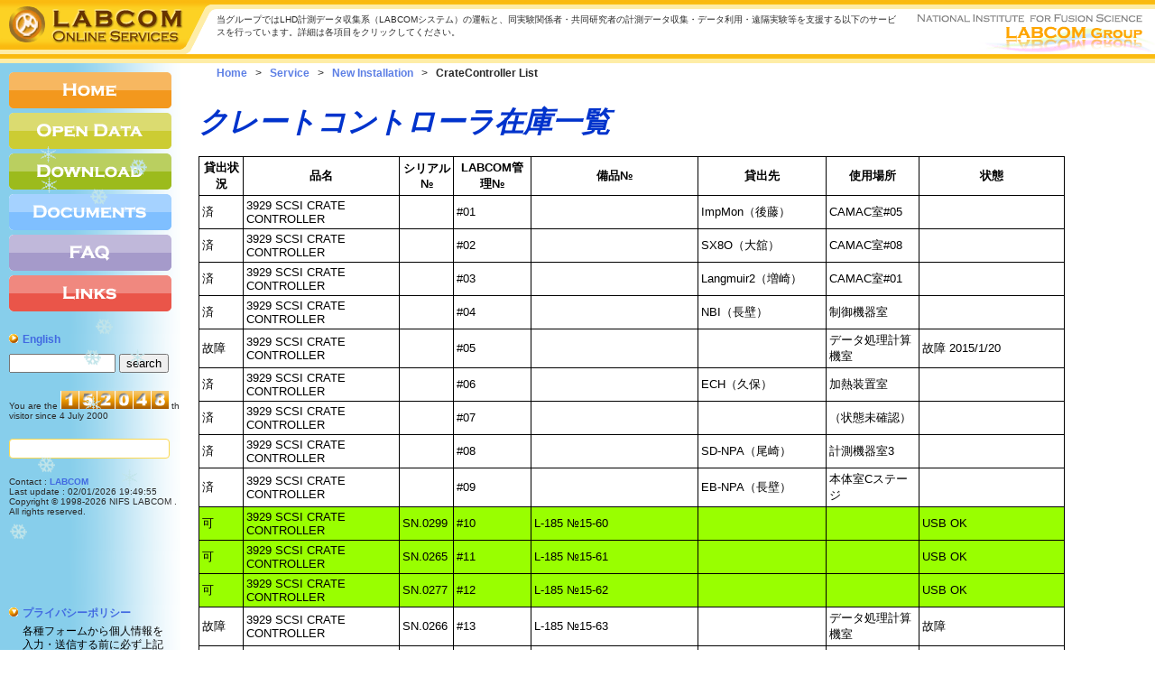

--- FILE ---
content_type: text/html; charset=UTF-8
request_url: https://w3.lhd.nifs.ac.jp/Service/Request/Stock/CrateController.php
body_size: 18500
content:
<!DOCTYPE HTML PUBLIC "-//W3C//DTD HTML 4.01 Transitional//EN" "http://www.w3.org/TR/html4/loose.dtd">
<html xmlns="http://www.w3.org/1999/xhtml">
<head>
<meta http-equiv="content-type" content="text/html; charset=UTF-8">
<STYLE type="text/css">
<!--
th, td { 
  font-size: 10pt; 
}
-->
</STYLE>
<title>CrateController List</title>
</head>
<body>
<script type="text/javascript" src="/javascripts/breadCrumb.js"></script>
<script type="text/javascript" src="/javascripts/LABCOM_navi.js"></script>
<div id="w3_header">
	<div id="img_labcom"><img height="60" src="/images/LABCOM_logo_orange.png" width="250" /></div>
	<div id="comment">
		当グループではLHD計測データ収集系（LABCOMシステム）の運転と、同実験関係者・共同研究者の計測データ収集・データ利用・遠隔実験等を支援する以下のサービスを行っています。詳細は各項目をクリックしてください。
	</div>
	<div id="img_nifslabcom">
		<img height="60" src="/images/LABCOM_logonifs_orange.png" width="280" />
	</div>
</div>
<div id="w3_navi">
	<div class="dropdownmenu">
		<ul id="ddm">
			<li id="ddl1"><a href="/LABCOM.htm"></a>
				<ul id="ddl1-1">
					<li><a href="/LABCOM.htm?service=0">計測準備</a></li>
					<li><a href="/LABCOM.htm?service=1">収集運転</a></li>
					<li><a href="/LABCOM.htm?service=2">制御関連</a></li>
					<li><a href="/LABCOM.htm?service=3">データ参照・管理</a></li>
					<li><a href="/LABCOM.htm?service=4">各種申請</a></li>
				</ul>
			</li>
			<li id="ddl7"><a href="/LHD_Opendata.htm"></a>
			</li>
			<li id="ddl2"><a href="/LABCOM_Download.htm"></a>
				<ul id="ddl2-1">
					<li><a href="/LABCOM_Download.htm">LABCOM Softwares</a></li>
					<li><a href="/LABCOM_Download_PV-WAVE.htm">PV-WAVE</a></li>
					<li><a href="/LABCOM_Download_LabVIEW.htm">LabVIEW</a></li>
				</ul>
			</li>
			<li id="ddl3"><a href="/LABCOM_Documents.htm"></a>
				<ul id="ddl3-1">
					<!--<li><a href="/LABCOM_Documents.htm?doc=1">研究報告・講義資料</a></li>-->
					<li><a href="/LABCOM_Documents.htm?doc=0">データ収集・計測制御</a></li>
					<li><a href="/LABCOM_Documents.htm?doc=1">物品管理・図面等</a></li>
					<!--<li><a href="/LABCOM_Documents.htm?doc=2">旧くなった各種情報</a></li>
					<li><a href="/LABCOM_Documents.htm?doc=3">Research</a></li>-->
				</ul>
			</li>
			<li id="ddl4"><a href="/LABCOM_FAQ.htm"></a>
				<ul id="ddl4-1">
					<li><a href="/LABCOM_FAQ.htm">目次</a></li>
					<li><a href="/FAQ/DataAnalysis.htm">データ収集・解析</a></li>
					<li><a href="/FAQ/Diagnostics.htm">計測タイミングシステム</a></li>
					<li><a href="/FAQ/PC.htm">PC関連</a></li>
					<li><a href="/FAQ/Retrieve.htm">Retrieve</a></li>
					<li><a href="/FAQ/PV-WAVE.htm">PV-WAVE</a></li>
					<li><a href="/FAQ/MATLAB.htm">MATLAB</a></li>
					<li><a href="/FAQ/LabVIEW.htm">LabVIEW</a></li>
					<li><a href="/FAQ/Others.htm">その他</a></li>
				</ul>
			</li>
			<!--li id="ddl5"><a href="/Forum/Daq.htm"></a></li-->
			<li id="ddl6"><a href="/LABCOM_Links.shtml"></a></li>
		</ul>
	</div>
	<!--
	<div id="mahalo-btn" data-id="fabf4f0d-9d8a-4282-89dd-43526efb76a2" data-fqdn="https://mahalo.ex.nii.ac.jp" data-layout="vertical"></div>
	<script src="https://mahalo.ex.nii.ac.jp/js/mahalo_btn.js"></script>
	-->
	<div id="language">
		<img class="buttonOrange" height="10" src="/images/BtnOr.gif" width="10">
		<a href="/en/LABCOM-e.htm">English</a>
	</div>
	<div id="searchForm">
		<form method="get" action="http://www.google.co.jp/search">
			<input id="formText" type="text" name="q" maxlength="255" value=""> 
			<input type="submit" name="btnG" value="search">
			<input type="hidden" name="ie" value="utf-8">
			<input type="hidden" name="oe" value="utf-8">
			<input type="hidden" name="hl" value="ja">
			<input type="hidden" name="sitesearch" value="w3.LHD.nifs.ac.jp">
		</form>
	</div>
	<div id="counter">You are the <img src="/counter/counter.php?dg=6&amp;img=orange&amp;tp=4"> th visitor since 4 July 2000</div>
	<div id="information">
		<iframe id="infoFrame" src="/LABCOM_info.html" frameborder="0" width="176" name="info">
			お使いのブラウザはインライン フレームをサポートしていないか、またはインライン フレームを表示しないように設定されています。 
		</iframe>
	</div>
	<div id="contact">
		Contact : <strong><a href="/Contact.php">LABCOM</a></strong><br>
		<script type="text/javascript">
		<!--
		document.write("Last update : "+lastModStr+"<br>");
		document.write("Copyright &copy; 1998-",y," NIFS LABCOM . All rights reserved.");
		-->
		</script>
	</div>
	<div id="privacy" onclick="obj=document.getElementById('privacy_text').style; obj.display=(obj.display=='none')?'block':'none';">
		<img class="buttonOrange" height="10" src="/images/BtnOrDown.gif" width="10">
		<a style="cursor:pointer;">プライバシーポリシー</a>
	</div>
	<div id="privacy_text" style="display:none;clear:both;">
		&nbsp;本Webサイトの各種申請・回答フォームから提供された個人情報は、関連する法律及びNIFS/NINSの規程に基づき適切に保護され、LHD情報システムの利用、運用に関する各種連絡、管理および統計処理に使用されます。上記以外の目的で提供された個人情報を使用することはありません。 <br />
		&nbsp;本Webサイトから各種申請・回答を送信される際は、上記規定に同意いただく必要があります。同意いただけない場合は、Webブラウザの「戻る」ボタン等で戻って下さい。
	</div>
	<div id="privacy_info">各種フォームから個人情報を入力・送信する前に必ず上記をご覧ください。</div>
</div>
<div id="breadCrumb"></div>
<div id="w3_main">

<p><font size='6' face='ＭＳ Ｐ明朝' color='#0033CC'><i><b>クレートコントローラ在庫一覧</b></i></font></p><table border='1' bordercolor='#000000' style='border-collapse: collapse' cellpadding='3' cellspacing='0'><tr><td align='center'><b>﻿貸出状況</b></td><td align='center'><b>品名</b></td><td align='center'><b>シリアル№</b></td><td align='center'><b>LABCOM管理№</b></td><td align='center'><b>備品№</b></td><td align='center'><b>貸出先</b></td><td align='center'><b>使用場所</b></td><td align='center'><b>状態</b></td></tr><tr><td>済</td><td>3929 SCSI CRATE CONTROLLER</td><td></td><td>#01</td><td></td><td>ImpMon（後藤）</td><td>CAMAC室#05</td><td></td></tr><tr><td>済</td><td>3929 SCSI CRATE CONTROLLER</td><td></td><td>#02</td><td></td><td>SX8O（大舘）</td><td>CAMAC室#08</td><td></td></tr><tr><td>済</td><td>3929 SCSI CRATE CONTROLLER</td><td></td><td>#03</td><td></td><td>Langmuir2（増崎）</td><td>CAMAC室#01</td><td></td></tr><tr><td>済</td><td>3929 SCSI CRATE CONTROLLER</td><td></td><td>#04</td><td></td><td>NBI（長壁）</td><td>制御機器室</td><td></td></tr><tr><td>故障</td><td>3929 SCSI CRATE CONTROLLER</td><td></td><td>#05</td><td></td><td></td><td>データ処理計算機室</td><td>故障 2015/1/20</td></tr><tr><td>済</td><td>3929 SCSI CRATE CONTROLLER</td><td></td><td>#06</td><td></td><td>ECH（久保）</td><td>加熱装置室</td><td></td></tr><tr><td>済</td><td>3929 SCSI CRATE CONTROLLER</td><td></td><td>#07</td><td></td><td></td><td>（状態未確認）</td><td></td></tr><tr><td>済</td><td>3929 SCSI CRATE CONTROLLER</td><td></td><td>#08</td><td></td><td>SD-NPA（尾崎）</td><td>計測機器室3</td><td></td></tr><tr><td>済</td><td>3929 SCSI CRATE CONTROLLER</td><td></td><td>#09</td><td></td><td>EB-NPA（長壁）</td><td>本体室Cステージ</td><td></td></tr><tr><td bgcolor='#99ff00'>可</td><td bgcolor='#99ff00'>3929 SCSI CRATE CONTROLLER</td><td bgcolor='#99ff00'>SN.0299</td><td bgcolor='#99ff00'>#10</td><td bgcolor='#99ff00'>L-185 №15-60</td><td bgcolor='#99ff00'></td><td bgcolor='#99ff00'></td><td bgcolor='#99ff00'>USB OK</td></tr><tr><td bgcolor='#99ff00'>可</td><td bgcolor='#99ff00'>3929 SCSI CRATE CONTROLLER</td><td bgcolor='#99ff00'>SN.0265</td><td bgcolor='#99ff00'>#11</td><td bgcolor='#99ff00'>L-185 №15-61</td><td bgcolor='#99ff00'></td><td bgcolor='#99ff00'></td><td bgcolor='#99ff00'>USB OK</td></tr><tr><td bgcolor='#99ff00'>可</td><td bgcolor='#99ff00'>3929 SCSI CRATE CONTROLLER</td><td bgcolor='#99ff00'>SN.0277</td><td bgcolor='#99ff00'>#12</td><td bgcolor='#99ff00'>L-185 №15-62</td><td bgcolor='#99ff00'></td><td bgcolor='#99ff00'></td><td bgcolor='#99ff00'>USB OK</td></tr><tr><td>故障</td><td>3929 SCSI CRATE CONTROLLER</td><td>SN.0266</td><td>#13</td><td>L-185 №15-63</td><td></td><td>データ処理計算機室</td><td>故障</td></tr><tr><td></td><td>3929 SCSI CRATE CONTROLLER</td><td>SN.0293</td><td>#14</td><td>L-185 №15-64</td><td></td><td>データ処理計算機室</td><td>LABCOM保守用</td></tr><tr><td bgcolor='#99ff00'>可</td><td bgcolor='#99ff00'>3929 SCSI CRATE CONTROLLER</td><td bgcolor='#99ff00'>SN.0280</td><td bgcolor='#99ff00'>#15</td><td bgcolor='#99ff00'>L-185 №15-65</td><td bgcolor='#99ff00'></td><td bgcolor='#99ff00'></td><td bgcolor='#99ff00'>USB OK</td></tr><tr><td>済</td><td>3929 SCSI CRATE CONTROLLER</td><td></td><td>#16</td><td></td><td>TESPEL（須藤）</td><td>計測機器室3</td><td></td></tr><tr><td bgcolor='#99ff00'>可</td><td bgcolor='#99ff00'>3929 SCSI CRATE CONTROLLER</td><td bgcolor='#99ff00'>SN.0273</td><td bgcolor='#99ff00'>#17</td><td bgcolor='#99ff00'>L-185 №15-67</td><td bgcolor='#99ff00'></td><td bgcolor='#99ff00'></td><td bgcolor='#99ff00'>USB OK</td></tr><tr><td>済</td><td>3929 SCSI CRATE CONTROLLER</td><td></td><td>#18</td><td></td><td></td><td>（状態未確認）</td><td></td></tr><tr><td>確認中</td><td>3929 SCSI CRATE CONTROLLER</td><td>SN.0276</td><td>#19</td><td>L-185 №15-69</td><td></td><td></td><td>動作確認中</td></tr><tr><td>済</td><td>3929 SCSI CRATE CONTROLLER</td><td>SN.0284</td><td>#20</td><td>L-185 №15-70</td><td>LABCOMテスト用</td><td>データ処理計算機室</td><td></td></tr><tr><td>済</td><td>3929 SCSI CRATE CONTROLLER</td><td></td><td>#21</td><td></td><td>Sxfluc（大舘）</td><td>CAMAC室#11</td><td></td></tr><tr><td>済</td><td>3929 SCSI CRATE CONTROLLER</td><td></td><td>#22</td><td></td><td>SD-NPA（尾崎）</td><td>計測機器室3</td><td></td></tr><tr><td>済</td><td>3929 SCSI CRATE CONTROLLER</td><td></td><td>#23</td><td></td><td>MMimg（田中）</td><td>CAMAC室#12</td><td></td></tr><tr><td>済</td><td>3929 SCSI CRATE CONTROLLER</td><td></td><td>#24</td><td></td><td>FIR（徳沢）</td><td>計測機器室1</td><td></td></tr><tr><td bgcolor='#99ff00'>可</td><td bgcolor='#99ff00'>3929 SCSI CRATE CONTROLLER</td><td bgcolor='#99ff00'>SN.0271</td><td bgcolor='#99ff00'>#25</td><td bgcolor='#99ff00'>L-185 №15-75</td><td bgcolor='#99ff00'></td><td bgcolor='#99ff00'></td><td bgcolor='#99ff00'>USB OK</td></tr><tr><td>済</td><td>3929 SCSI CRATE CONTROLLER</td><td></td><td>#26</td><td></td><td>SXmp（大舘）</td><td>CAMAC室#13</td><td></td></tr><tr><td>済</td><td>3929 SCSI CRATE CONTROLLER</td><td></td><td>#27</td><td></td><td>Bolometer（ピーターソン）</td><td>CAMAC室#14</td><td></td></tr><tr><td>済</td><td>3929 SCSI CRATE CONTROLLER</td><td></td><td>#28</td><td></td><td>FIR（徳沢）</td><td>計測機器室1</td><td></td></tr><tr><td>済</td><td>3929 SCSI CRATE CONTROLLER</td><td></td><td>#29</td><td></td><td>MMWINT（田中）</td><td>計測機器室2</td><td></td></tr><tr><td>済</td><td>3929 SCSI CRATE CONTROLLER</td><td></td><td>#30</td><td></td><td>HIBP（井戸）</td><td>本体地下室</td><td></td></tr><tr><td bgcolor='#99ff00'>可</td><td bgcolor='#99ff00'>3929 SCSI CRATE CONTROLLER</td><td bgcolor='#99ff00'>SN.0304</td><td bgcolor='#99ff00'>#31</td><td bgcolor='#99ff00'>L-185 №15-81</td><td bgcolor='#99ff00'></td><td bgcolor='#99ff00'></td><td bgcolor='#99ff00'>USB NG</td></tr><tr><td>済</td><td>3929 SCSI CRATE CONTROLLER</td><td></td><td>#32</td><td></td><td>SD-NPA（尾崎）</td><td>計測機器室3</td><td></td></tr><tr><td>済</td><td>3929 SCSI CRATE CONTROLLER</td><td></td><td>#33</td><td></td><td>(大舘さん？ブース内）</td><td>計測棟大実験室</td><td></td></tr><tr><td>済</td><td>3929 SCSI CRATE CONTROLLER</td><td></td><td>#34</td><td></td><td>Reflectmetry（田中）</td><td>CAMAC室#18</td><td></td></tr><tr><td>故障</td><td>3929 SCSI CRATE CONTROLLER</td><td>SN.0295</td><td>#35</td><td>L-185 №15-85</td><td></td><td>データ処理計算機室</td><td>故障</td></tr><tr><td>済</td><td>3929 SCSI CRATE CONTROLLER</td><td></td><td>#36</td><td></td><td>PHA（武藤）</td><td>計測機器室3</td><td></td></tr><tr><td>済</td><td>3929 SCSI CRATE CONTROLLER</td><td></td><td>#37</td><td></td><td>ARMS（尾崎）</td><td>本体室Aステージ下</td><td></td></tr><tr><td bgcolor='#99ff00'>可</td><td bgcolor='#99ff00'>3929 SCSI CRATE CONTROLLER</td><td bgcolor='#99ff00'>SN.0301</td><td bgcolor='#99ff00'>#38</td><td bgcolor='#99ff00'>L-185 №15-88</td><td bgcolor='#99ff00'></td><td bgcolor='#99ff00'></td><td bgcolor='#99ff00'>USB OK</td></tr><tr><td>済</td><td>3929 SCSI CRATE CONTROLLER</td><td></td><td>#39</td><td></td><td>Langmuir（増崎）</td><td>CAMAC室#02</td><td></td></tr><tr><td>済</td><td>3929 SCSI CRATE CONTROLLER</td><td></td><td>#40</td><td></td><td>FIG（坂本）</td><td>計測機器室2</td><td></td></tr><tr><td>済</td><td>3929 SCSI CRATE CONTROLLER</td><td></td><td>#41</td><td></td><td>PHARD（武藤）</td><td>計測機器室3</td><td></td></tr><tr><td>済</td><td>3929 SCSI CRATE CONTROLLER</td><td></td><td>#42</td><td></td><td>ICHVOLT（関）</td><td>RF現場制御室</td><td></td></tr><tr><td bgcolor='#99ff00'>可</td><td bgcolor='#99ff00'>3929 SCSI CRATE CONTROLLER</td><td bgcolor='#99ff00'>SN.0317</td><td bgcolor='#99ff00'>#43</td><td bgcolor='#99ff00'>L-185 №15-93</td><td bgcolor='#99ff00'></td><td bgcolor='#99ff00'></td><td bgcolor='#99ff00'>USB NG</td></tr><tr><td>済</td><td>3929 SCSI CRATE CONTROLLER</td><td></td><td>#44</td><td></td><td>H-alpha（後藤）</td><td>計測機器室3</td><td></td></tr><tr><td>済</td><td>3929 SCSI CRATE CONTROLLER</td><td></td><td>#45</td><td></td><td>Brems（後藤）</td><td>計測機器室3</td><td></td></tr><tr><td>済</td><td>3929 SCSI CRATE CONTROLLER</td><td></td><td>#46</td><td></td><td>Brems（後藤）</td><td>計測機器室3</td><td></td></tr><tr><td>済</td><td>3929 SCSI CRATE CONTROLLER</td><td></td><td>#47</td><td></td><td>トムソン？</td><td>計測機器室1</td><td></td></tr><tr><td>済</td><td>3929 SCSI CRATE CONTROLLER</td><td></td><td>#48</td><td></td><td>トムソン？</td><td>計測機器室1</td><td></td></tr><tr><td>済</td><td>3929 SCSI CRATE CONTROLLER</td><td></td><td>#49</td><td></td><td>MWRM（徳沢）</td><td>計測機器室2</td><td></td></tr><tr><td>済</td><td>3929 SCSI CRATE CONTROLLER</td><td></td><td>#50</td><td></td><td></td><td>（状態未確認）</td><td></td></tr><tr><td bgcolor='#99ff00'>可</td><td bgcolor='#99ff00'>3929 SCSI CRATE CONTROLLER</td><td bgcolor='#99ff00'>SN.0231</td><td bgcolor='#99ff00'>#51</td><td bgcolor='#99ff00'>L-175 №12</td><td bgcolor='#99ff00'></td><td bgcolor='#99ff00'></td><td bgcolor='#99ff00'>USB NG</td></tr><tr><td bgcolor='#99ff00'>可</td><td bgcolor='#99ff00'>3929 SCSI CRATE CONTROLLER</td><td bgcolor='#99ff00'>SN.0239</td><td bgcolor='#99ff00'>#52</td><td bgcolor='#99ff00'>L-175 №17</td><td bgcolor='#99ff00'></td><td bgcolor='#99ff00'></td><td bgcolor='#99ff00'>USB OK</td></tr><tr><td bgcolor='#99ff00'>可</td><td bgcolor='#99ff00'>3929 SCSI CRATE CONTROLLER</td><td bgcolor='#99ff00'>SN.0315</td><td bgcolor='#99ff00'>#53</td><td bgcolor='#99ff00'>B-52 №85</td><td bgcolor='#99ff00'></td><td bgcolor='#99ff00'></td><td bgcolor='#99ff00'>USB OK</td></tr><tr><td bgcolor='#99ff00'>可</td><td bgcolor='#99ff00'>3929 SCSI CRATE CONTROLLER</td><td bgcolor='#99ff00'>SN.0352</td><td bgcolor='#99ff00'>#54</td><td bgcolor='#99ff00'>B052 111</td><td bgcolor='#99ff00'></td><td bgcolor='#99ff00'></td><td bgcolor='#99ff00'>USB OK</td></tr><tr><td></td><td>3929 SCSI CRATE CONTROLLER</td><td>SN.0222</td><td></td><td>不明</td><td></td><td>データ処理計算機室</td><td>USB OK</td></tr><tr><td bgcolor='#99ff00'>可</td><td bgcolor='#99ff00'>TOYO CC/NET  Crate Controller</td><td bgcolor='#99ff00'>#00401</td><td bgcolor='#99ff00'>#101</td><td bgcolor='#99ff00'>L179 17
140010005811000</td><td bgcolor='#99ff00'></td><td bgcolor='#99ff00'></td><td bgcolor='#99ff00'>Woody（バグ修正版）</td></tr><tr><td bgcolor='#99ff00'>可</td><td bgcolor='#99ff00'>TOYO CC/NET  Crate Controller</td><td bgcolor='#99ff00'>#00507</td><td bgcolor='#99ff00'>#102</td><td bgcolor='#99ff00'>L179 18
140010005812000</td><td bgcolor='#99ff00'></td><td bgcolor='#99ff00'></td><td bgcolor='#99ff00'>Woody版（DMA）</td></tr><tr><td bgcolor='#99ff00'>可</td><td bgcolor='#99ff00'>TOYO CC/NET  Crate Controller</td><td bgcolor='#99ff00'>#00804</td><td bgcolor='#99ff00'>#103</td><td bgcolor='#99ff00'>140010002553000
140010005876000</td><td bgcolor='#99ff00'></td><td bgcolor='#99ff00'></td><td bgcolor='#99ff00'></td></tr><tr><td bgcolor='#99ff00'>可</td><td bgcolor='#99ff00'>TOYO CC/NET  Crate Controller</td><td bgcolor='#99ff00'>#00805</td><td bgcolor='#99ff00'>#104</td><td bgcolor='#99ff00'>140010002550000
140010005873000</td><td bgcolor='#99ff00'></td><td bgcolor='#99ff00'></td><td bgcolor='#99ff00'>Woody（バグ修正版）
PIO専用</td></tr><tr><td bgcolor='#99ff00'>可</td><td bgcolor='#99ff00'>TOYO CC/NET  Crate Controller</td><td bgcolor='#99ff00'>#00806</td><td bgcolor='#99ff00'>#105</td><td bgcolor='#99ff00'>140010002552000
140010005875000</td><td bgcolor='#99ff00'></td><td bgcolor='#99ff00'></td><td bgcolor='#99ff00'>Woody（バグ修正版）</td></tr><tr><td bgcolor='#99ff00'>可</td><td bgcolor='#99ff00'>TOYO CC/NET  Crate Controller</td><td bgcolor='#99ff00'>#00807</td><td bgcolor='#99ff00'>#106</td><td bgcolor='#99ff00'>140010002551000
140010005874000</td><td bgcolor='#99ff00'></td><td bgcolor='#99ff00'></td><td bgcolor='#99ff00'>Woody（バグ修正版）</td></tr></table><p><a href='#top'><img border='0' src='../../../images/BtnTop.gif'></a></p></html>﻿</div>


--- FILE ---
content_type: text/html; charset=UTF-8
request_url: https://w3.lhd.nifs.ac.jp/LABCOM_info.html
body_size: 711
content:
	<link rel="stylesheet" href="/css/w3_navi.css">
	<div id="info">
		<div>1/31 <a href="/Service/Request/form/ModuleQuestion.php" target="_parent">デジタイザ共同購入</a>締切</div>
		<div class="infoLine">8/5 <a href="LABCOM_Download_LabVIEW.htm" target="_parent">LabVIEW 2025 Q3 公開！！</a></div>
		<div class="infoLine">7/28 <a href="LABCOM_Download.htm" target="_parent">Retrieve+dbStore25.2.0 公開！！</a></div>
		<!--
		<div class="infoLine">8/6 <a href="LABCOM_Download_PV-WAVE.htm" target="_parent">PV-WAVE 2023.4 公開！！</a></div>
		<div class="infoLine">11/1 <a href="LABCOM_Download.htm#pv-wave" target="_parent">PV-WAVE 2017.1 公開！！</a></div>
		-->
	</div>


--- FILE ---
content_type: text/css
request_url: https://w3.lhd.nifs.ac.jp/css/w3_navi.css
body_size: 10283
content:
@charset "utf-8";

body {
	font-family: inherit;
	#font-family: "Times New Roman", sans-serif; /* IE用 */
	height: 100%;
	margin: 0;
	padding: 0;
	background-attachment: fixed;
}

body:first-of-type { /* safari用 */
	font-family: "Hiragino Kaku Gothic Pro", sans-serif;
	font-size: 0.9em;
}

a {
	color: #4169e1;
	text-decoration: none;
}

a:hover {
	color: #ff0000;
}

#w3_header {
	position: fixed;
	top: 0;
	_position: absolute; /* IE6用 */
	_top: expression(eval(document.documentElement.scrollTop)); /* IE6用 */
	left: 0;
	height: 70px;
	min-width: 880px;
	width: 100%;
    width: expression(document.body.clientWidth < 880? "880px" : "auto"); /* IE用 */
    background-image: url(/images/LABCOM_logoline_orange.png);
	background-repeat: repeat;
	padding: 0;
	margin: 0;
	z-index: 100;
	overflow: hidden;
}

#w3_header_e {
	position: fixed;
	top: 0;
	_position: absolute; /* IE6用 */
	_top: expression(eval(document.documentElement.scrollTop)); /* IE6用 */
	left: 0;
	height: 70px;
	min-width: 1020px;
	width: 100%;
    width: expression(document.body.clientWidth < 1020? "1020px" : "auto"); /* IE用 */
    background-image: url(/images/LABCOM_logoline_orange.png);
	background-repeat: repeat;
	padding: 0;
	margin: 0;
	z-index: 100;
	overflow: hidden;
}

#img_labcom {
	float: left;
	width: 250px;
	padding: 0;
	margin: 0;
}

#comment {
	position: fixed;
	top: 0;
	left: 0;
	font-size: 0.7em;
	color: #2b2b2b;
	min-width: 360px;
	padding: 15px 280px 0 240px;
	margin: 0;
}

#comment_e {
	position: fixed;
	top: 0;
	left: 0;
	font-size: 0.7em;
	color: #2b2b2b;
	min-width: 510px;
	padding: 15px 280px 0 240px;
	margin: 0;
}

#img_nifslabcom {
	float: right;
	padding: 0;
	margin: 0;
	_position: fixed; /* IE6用 */
	_width: 280px;
	_top: expression(eval(document.documentElement.scrollTop)); /* IE6用 */
	_right: 0; /* IE6用 */
}

#w3_navi {
	clear: both;
	position: fixed;
	top: 70px;
	left: 0;
	_position: absolute; /* IE6用 */
	_top: expression(eval(document.documentElement.scrollTop)); /* IE6用 */
	float: left;
	width: 200px;
	height: 100%;
	margin: 0;
	padding: 5px 0 0 0;
	_padding: 75px 0 0 0; /* IE6用 */
	z-index: 80;
}

#w3_navi_e {
	clear: both;
	position: fixed;
	top: 70px;
	left: 0;
	_position: absolute; /* IE6用 */
	_top: expression(eval(document.documentElement.scrollTop)); /* IE6用 */
	float: left;
	width: 200px;
	height: 100%;
	margin: 0;
	padding: 5px 0 0 0;
	_padding: 75px 0 0 0; /* IE6用 */
	z-index: 80;
}

.img_fallItem {
	z-index: 90;
}

.dropdownmenu {
	width: 200px;
	margin: 0;
	padding: 5px 10px 20px 10px;
}

#ddm {
	width: 180px;
	list-style-type: none;
	margin: 0;
	padding: 0;
}

#ddm li {
	display: block;
	height: 40px;
	margin: 0;
	padding: 0 0 5px 0;
}

#ddm li a {
	display: block;
	height: 40px;
}

#ddm li a:hover {
	position: relative;
}

#ddm #ddl1 a {
    background-image: url(/images/LABCOM_navi_home.png);
	background-repeat: no-repeat;
}

#ddm #ddl1 a:hover {
	background-image: url(/images/LABCOM_navi_home_a.png);
	background-repeat: no-repeat;
}

#ddm #ddl2 a {
    background-image: url(/images/LABCOM_navi_download.png);
	background-repeat: no-repeat;
}

#ddm #ddl2 a:hover {
	background-image: url(/images/LABCOM_navi_download_a.png);
	background-repeat: no-repeat;
}

#ddm #ddl3 a {
    background-image: url(/images/LABCOM_navi_documents.png);
	background-repeat: no-repeat;
}

#ddm #ddl3 a:hover {
    background-image: url(/images/LABCOM_navi_documents_a.png);
	background-repeat: no-repeat;
}

#ddm #ddl4 a {
    background-image: url(/images/LABCOM_navi_faq.png);
	background-repeat: no-repeat;
}

#ddm #ddl4 a:hover {
    background-image: url(/images/LABCOM_navi_faq_a.png);
	background-repeat: no-repeat;
}

#ddm #ddl5 a {
    background-image: url(/images/LABCOM_navi_forum.png);
	background-repeat: no-repeat;
}

#ddm #ddl5 a:hover {
    background-image: url(/images/LABCOM_navi_forum_a.png);
	background-repeat: no-repeat;
}

#ddm #ddl6 a {
    background-image: url(/images/LABCOM_navi_links.png);
	background-repeat: no-repeat;
}

#ddm #ddl6 a:hover {
    background-image: url(/images/LABCOM_navi_links_a.png);
	background-repeat: no-repeat;
}

#ddm #ddl7 a {
    background-image: url(/images/LABCOM_navi_opendata.png);
	background-repeat: no-repeat;
}

#ddm #ddl7 a:hover {
    background-image: url(/images/LABCOM_navi_opendata_a.png);
	background-repeat: no-repeat;
}

#ddm li ul {
	display: none;
}

#ddm li:hover ul {
	z-index: 90;
	display: block;
	position: relative;
	font-size: 0.8em;
	font-weight: bold;
	text-align: center;
	text-decoration: none;
	line-height: 2.3em;
	top: -40px;
	left: 175px;
	width: 150px;
/*	-moz-border-radius-topleft: 4px;
	-webkit-border-top-left-radius: 4px;
	-khtml-border-top-left-radius: 4px;
	border-top-left-radius: 4px;*/
	-moz-border-radius-topright: 4px;
	-webkit-border-top-right-radius: 4px;
	-khtml-border-top-right-radius: 4px;
	border-top-right-radius: 4px;
	-moz-border-radius-bottomleft: 4px;
	-webkit-border-bottom-left-radius: 4px;
	-khtml-border-bottom-left-radius: 4px;
	border-bottom-left-radius: 4px;
	-moz-border-radius-bottomright: 4px;
	-webkit-border-bottom-right-radius: 4px;
	-khtml-border-bottom-right-radius: 4px;
	border-bottom-right-radius: 4px;
	padding: 5px 5px 3px 5px;
	margin: 0;
}

#ddm li:hover li {
	height: 25px;
	margin: 0;
	padding: 0 0 2px 0;
	zoom: 1; /* IE用 */
}

#ddm li:hover #ddl1-1 {
	background: #f7b760;
}

#ddm li:hover #ddl1-1 li a {
	color: #ffffff;
	height: 25px;
	background-image: url(/images/LABCOM_navi_home_s.png);
	background-repeat: no-repeat;
}

#ddm li:hover #ddl1-1 li a:hover {
	color: #f3981d;
	height: 25px;
	background-image: url(/images/LABCOM_navi_small_a.png);
	background-repeat: no-repeat;
}

#ddm li:hover #ddl2-1 {
	background: #bacf60;
}

#ddm li:hover #ddl2-1 li a {
	color: #ffffff;
	height: 25px;
	background-image: url(/images/LABCOM_navi_download_s.png);
	background-repeat: no-repeat;
}

#ddm li:hover #ddl2-1 li a:hover {
	color: #9cbb1c;
	height: 25px;
	background-image: url(/images/LABCOM_navi_small_a.png);
	background-repeat: no-repeat;
}

#ddm li:hover #ddl3-1 {
	background: #a5d2ff;
}

#ddm li:hover #ddl3-1 li a {
	color: #ffffff;
	height: 25px;
	background-image: url(/images/LABCOM_navi_documents_s.png);
	background-repeat: no-repeat;
}

#ddm li:hover #ddl3-1 li a:hover {
	color: #7fbfff;
	height: 25px;
	background-image: url(/images/LABCOM_navi_small_a.png);
	background-repeat: no-repeat;
}

#ddm li:hover #ddl4-1 {
	background: #c0b8da;
}

#ddm li:hover #ddl4-1 li a {
	color: #ffffff;
	height: 25px;
	background-image: url(/images/LABCOM_navi_faq_s.png);
	background-repeat: no-repeat;
}

#ddm li:hover #ddl4-1 li a:hover {
	color: #a59aca;
	height: 25px;
	background-image: url(/images/LABCOM_navi_small_a.png);
	background-repeat: no-repeat;
}

#language {
	font-size: 0.8em;
	font-weight: bold;
	padding: 0;
	margin: 0 0 0 10px;
}

#privacy {
	font-size: 0.8em;
	font-weight: bold;
	padding: 0;
	margin: 100px 0 0 10px;
}

#privacy_info {
	font-size: 0.8em;
	padding: 0;
	margin: 5px 10px 0 25px;
}

#privacy_text {
	font-size: 0.8em;
	background: #ffffff;
	border: 1px #fbd850 solid;
	-moz-border-radius-topleft: 4px;
	-webkit-border-top-left-radius: 4px;
	-khtml-border-top-left-radius: 4px;
	border-top-left-radius: 4px;
	-moz-border-radius-topright: 4px;
	-webkit-border-top-right-radius: 4px;
	-khtml-border-top-right-radius: 4px;
	border-top-right-radius: 4px;
	-moz-border-radius-bottomleft: 4px;
	-webkit-border-bottom-left-radius: 4px;
	-khtml-border-bottom-left-radius: 4px;
	border-bottom-left-radius: 4px;
	-moz-border-radius-bottomright: 4px;
	-webkit-border-bottom-right-radius: 4px;
	-khtml-border-bottom-right-radius: 4px;
	border-bottom-right-radius: 4px;
	width: 500px !important;
	margin: 5px 10px;
	padding: 5px;
}

#mahalo-btn {
	margin: 0 0 20px 15px;
}

#searchForm {
	padding: 0;
	margin: 10px 0 0 10px;
}

#formText {
	width: 110px;
}

#counter {
	font-size: 0.7em;
	color: #2b2b2b;
	padding: 0;
	margin: 20px 0 0 10px;
}

#information {
	width: 176px;
	min-height: 20px;
	height: auto !important;
	height: 20px;
	background: #ffffff;
	border: 1px #fbd850 solid;
	-moz-border-radius-topleft: 4px;
	-webkit-border-top-left-radius: 4px;
	-khtml-border-top-left-radius: 4px;
	border-top-left-radius: 4px;
	-moz-border-radius-topright: 4px;
	-webkit-border-top-right-radius: 4px;
	-khtml-border-top-right-radius: 4px;
	border-top-right-radius: 4px;
	-moz-border-radius-bottomleft: 4px;
	-webkit-border-bottom-left-radius: 4px;
	-khtml-border-bottom-left-radius: 4px;
	border-bottom-left-radius: 4px;
	-moz-border-radius-bottomright: 4px;
	-webkit-border-bottom-right-radius: 4px;
	-khtml-border-bottom-right-radius: 4px;
	border-bottom-right-radius: 4px;
	margin: 20px 0 0 10px;
	padding: 0;
}

#info {
	width: 170px;
	font-size: 0.8em;
	color: #2b2b2b;
	margin: 0;
	padding: 3px;
}

.infoLine {
	border-top: 1px #c0c0c0 dashed;
	margin: 2px 0 0 0;
	padding: 5px 0 0 0;
}

.buttonOrange {
	margin: 0 0.2em 0 0;
}

#japanese {
	font-size: 0.7em;
	color: #2b2b2b;
	padding: 0;
	margin: 20px 0 0 10px;
}

#contact {
	font-size: 0.7em;
	color: #2b2b2b;
	padding: 0;
	margin: 20px 0 0 10px;
}

#breadCrumb {
	position: fixed;
	top: 70px;
	_position: absolute; /* IE6用 */
	_top: expression(eval(document.documentElement.scrollTop)); /* IE6用 */
	left: 0;
	font-size: 0.8em;
	width: 100%;
	background: #ffffff;
	filter: alpha(opacity=85);
	-moz-opacity: 0.85;
	-khtml-opacity: 0.85;
	opacity: 0.85;
	text-align: left;
	padding: 5px 10px 5px 240px;
	_padding: 75px 10px 5px 240px;
	margin: 0;
	z-index: 50;
}

#breadCrumb a {
	font-weight: bold;
	text-decoration: none;
}

#w3_main {
	position: absolute;
	top: 100px;
	left: 220px;
	width: 75%;
	margin: 0;
	padding: 0 0 1em 0;
	zoom: 1; /* IE用 */
	z-index: 0;
}


--- FILE ---
content_type: text/css
request_url: https://w3.lhd.nifs.ac.jp/css/w3_navi.css
body_size: 10283
content:
@charset "utf-8";

body {
	font-family: inherit;
	#font-family: "Times New Roman", sans-serif; /* IE用 */
	height: 100%;
	margin: 0;
	padding: 0;
	background-attachment: fixed;
}

body:first-of-type { /* safari用 */
	font-family: "Hiragino Kaku Gothic Pro", sans-serif;
	font-size: 0.9em;
}

a {
	color: #4169e1;
	text-decoration: none;
}

a:hover {
	color: #ff0000;
}

#w3_header {
	position: fixed;
	top: 0;
	_position: absolute; /* IE6用 */
	_top: expression(eval(document.documentElement.scrollTop)); /* IE6用 */
	left: 0;
	height: 70px;
	min-width: 880px;
	width: 100%;
    width: expression(document.body.clientWidth < 880? "880px" : "auto"); /* IE用 */
    background-image: url(/images/LABCOM_logoline_orange.png);
	background-repeat: repeat;
	padding: 0;
	margin: 0;
	z-index: 100;
	overflow: hidden;
}

#w3_header_e {
	position: fixed;
	top: 0;
	_position: absolute; /* IE6用 */
	_top: expression(eval(document.documentElement.scrollTop)); /* IE6用 */
	left: 0;
	height: 70px;
	min-width: 1020px;
	width: 100%;
    width: expression(document.body.clientWidth < 1020? "1020px" : "auto"); /* IE用 */
    background-image: url(/images/LABCOM_logoline_orange.png);
	background-repeat: repeat;
	padding: 0;
	margin: 0;
	z-index: 100;
	overflow: hidden;
}

#img_labcom {
	float: left;
	width: 250px;
	padding: 0;
	margin: 0;
}

#comment {
	position: fixed;
	top: 0;
	left: 0;
	font-size: 0.7em;
	color: #2b2b2b;
	min-width: 360px;
	padding: 15px 280px 0 240px;
	margin: 0;
}

#comment_e {
	position: fixed;
	top: 0;
	left: 0;
	font-size: 0.7em;
	color: #2b2b2b;
	min-width: 510px;
	padding: 15px 280px 0 240px;
	margin: 0;
}

#img_nifslabcom {
	float: right;
	padding: 0;
	margin: 0;
	_position: fixed; /* IE6用 */
	_width: 280px;
	_top: expression(eval(document.documentElement.scrollTop)); /* IE6用 */
	_right: 0; /* IE6用 */
}

#w3_navi {
	clear: both;
	position: fixed;
	top: 70px;
	left: 0;
	_position: absolute; /* IE6用 */
	_top: expression(eval(document.documentElement.scrollTop)); /* IE6用 */
	float: left;
	width: 200px;
	height: 100%;
	margin: 0;
	padding: 5px 0 0 0;
	_padding: 75px 0 0 0; /* IE6用 */
	z-index: 80;
}

#w3_navi_e {
	clear: both;
	position: fixed;
	top: 70px;
	left: 0;
	_position: absolute; /* IE6用 */
	_top: expression(eval(document.documentElement.scrollTop)); /* IE6用 */
	float: left;
	width: 200px;
	height: 100%;
	margin: 0;
	padding: 5px 0 0 0;
	_padding: 75px 0 0 0; /* IE6用 */
	z-index: 80;
}

.img_fallItem {
	z-index: 90;
}

.dropdownmenu {
	width: 200px;
	margin: 0;
	padding: 5px 10px 20px 10px;
}

#ddm {
	width: 180px;
	list-style-type: none;
	margin: 0;
	padding: 0;
}

#ddm li {
	display: block;
	height: 40px;
	margin: 0;
	padding: 0 0 5px 0;
}

#ddm li a {
	display: block;
	height: 40px;
}

#ddm li a:hover {
	position: relative;
}

#ddm #ddl1 a {
    background-image: url(/images/LABCOM_navi_home.png);
	background-repeat: no-repeat;
}

#ddm #ddl1 a:hover {
	background-image: url(/images/LABCOM_navi_home_a.png);
	background-repeat: no-repeat;
}

#ddm #ddl2 a {
    background-image: url(/images/LABCOM_navi_download.png);
	background-repeat: no-repeat;
}

#ddm #ddl2 a:hover {
	background-image: url(/images/LABCOM_navi_download_a.png);
	background-repeat: no-repeat;
}

#ddm #ddl3 a {
    background-image: url(/images/LABCOM_navi_documents.png);
	background-repeat: no-repeat;
}

#ddm #ddl3 a:hover {
    background-image: url(/images/LABCOM_navi_documents_a.png);
	background-repeat: no-repeat;
}

#ddm #ddl4 a {
    background-image: url(/images/LABCOM_navi_faq.png);
	background-repeat: no-repeat;
}

#ddm #ddl4 a:hover {
    background-image: url(/images/LABCOM_navi_faq_a.png);
	background-repeat: no-repeat;
}

#ddm #ddl5 a {
    background-image: url(/images/LABCOM_navi_forum.png);
	background-repeat: no-repeat;
}

#ddm #ddl5 a:hover {
    background-image: url(/images/LABCOM_navi_forum_a.png);
	background-repeat: no-repeat;
}

#ddm #ddl6 a {
    background-image: url(/images/LABCOM_navi_links.png);
	background-repeat: no-repeat;
}

#ddm #ddl6 a:hover {
    background-image: url(/images/LABCOM_navi_links_a.png);
	background-repeat: no-repeat;
}

#ddm #ddl7 a {
    background-image: url(/images/LABCOM_navi_opendata.png);
	background-repeat: no-repeat;
}

#ddm #ddl7 a:hover {
    background-image: url(/images/LABCOM_navi_opendata_a.png);
	background-repeat: no-repeat;
}

#ddm li ul {
	display: none;
}

#ddm li:hover ul {
	z-index: 90;
	display: block;
	position: relative;
	font-size: 0.8em;
	font-weight: bold;
	text-align: center;
	text-decoration: none;
	line-height: 2.3em;
	top: -40px;
	left: 175px;
	width: 150px;
/*	-moz-border-radius-topleft: 4px;
	-webkit-border-top-left-radius: 4px;
	-khtml-border-top-left-radius: 4px;
	border-top-left-radius: 4px;*/
	-moz-border-radius-topright: 4px;
	-webkit-border-top-right-radius: 4px;
	-khtml-border-top-right-radius: 4px;
	border-top-right-radius: 4px;
	-moz-border-radius-bottomleft: 4px;
	-webkit-border-bottom-left-radius: 4px;
	-khtml-border-bottom-left-radius: 4px;
	border-bottom-left-radius: 4px;
	-moz-border-radius-bottomright: 4px;
	-webkit-border-bottom-right-radius: 4px;
	-khtml-border-bottom-right-radius: 4px;
	border-bottom-right-radius: 4px;
	padding: 5px 5px 3px 5px;
	margin: 0;
}

#ddm li:hover li {
	height: 25px;
	margin: 0;
	padding: 0 0 2px 0;
	zoom: 1; /* IE用 */
}

#ddm li:hover #ddl1-1 {
	background: #f7b760;
}

#ddm li:hover #ddl1-1 li a {
	color: #ffffff;
	height: 25px;
	background-image: url(/images/LABCOM_navi_home_s.png);
	background-repeat: no-repeat;
}

#ddm li:hover #ddl1-1 li a:hover {
	color: #f3981d;
	height: 25px;
	background-image: url(/images/LABCOM_navi_small_a.png);
	background-repeat: no-repeat;
}

#ddm li:hover #ddl2-1 {
	background: #bacf60;
}

#ddm li:hover #ddl2-1 li a {
	color: #ffffff;
	height: 25px;
	background-image: url(/images/LABCOM_navi_download_s.png);
	background-repeat: no-repeat;
}

#ddm li:hover #ddl2-1 li a:hover {
	color: #9cbb1c;
	height: 25px;
	background-image: url(/images/LABCOM_navi_small_a.png);
	background-repeat: no-repeat;
}

#ddm li:hover #ddl3-1 {
	background: #a5d2ff;
}

#ddm li:hover #ddl3-1 li a {
	color: #ffffff;
	height: 25px;
	background-image: url(/images/LABCOM_navi_documents_s.png);
	background-repeat: no-repeat;
}

#ddm li:hover #ddl3-1 li a:hover {
	color: #7fbfff;
	height: 25px;
	background-image: url(/images/LABCOM_navi_small_a.png);
	background-repeat: no-repeat;
}

#ddm li:hover #ddl4-1 {
	background: #c0b8da;
}

#ddm li:hover #ddl4-1 li a {
	color: #ffffff;
	height: 25px;
	background-image: url(/images/LABCOM_navi_faq_s.png);
	background-repeat: no-repeat;
}

#ddm li:hover #ddl4-1 li a:hover {
	color: #a59aca;
	height: 25px;
	background-image: url(/images/LABCOM_navi_small_a.png);
	background-repeat: no-repeat;
}

#language {
	font-size: 0.8em;
	font-weight: bold;
	padding: 0;
	margin: 0 0 0 10px;
}

#privacy {
	font-size: 0.8em;
	font-weight: bold;
	padding: 0;
	margin: 100px 0 0 10px;
}

#privacy_info {
	font-size: 0.8em;
	padding: 0;
	margin: 5px 10px 0 25px;
}

#privacy_text {
	font-size: 0.8em;
	background: #ffffff;
	border: 1px #fbd850 solid;
	-moz-border-radius-topleft: 4px;
	-webkit-border-top-left-radius: 4px;
	-khtml-border-top-left-radius: 4px;
	border-top-left-radius: 4px;
	-moz-border-radius-topright: 4px;
	-webkit-border-top-right-radius: 4px;
	-khtml-border-top-right-radius: 4px;
	border-top-right-radius: 4px;
	-moz-border-radius-bottomleft: 4px;
	-webkit-border-bottom-left-radius: 4px;
	-khtml-border-bottom-left-radius: 4px;
	border-bottom-left-radius: 4px;
	-moz-border-radius-bottomright: 4px;
	-webkit-border-bottom-right-radius: 4px;
	-khtml-border-bottom-right-radius: 4px;
	border-bottom-right-radius: 4px;
	width: 500px !important;
	margin: 5px 10px;
	padding: 5px;
}

#mahalo-btn {
	margin: 0 0 20px 15px;
}

#searchForm {
	padding: 0;
	margin: 10px 0 0 10px;
}

#formText {
	width: 110px;
}

#counter {
	font-size: 0.7em;
	color: #2b2b2b;
	padding: 0;
	margin: 20px 0 0 10px;
}

#information {
	width: 176px;
	min-height: 20px;
	height: auto !important;
	height: 20px;
	background: #ffffff;
	border: 1px #fbd850 solid;
	-moz-border-radius-topleft: 4px;
	-webkit-border-top-left-radius: 4px;
	-khtml-border-top-left-radius: 4px;
	border-top-left-radius: 4px;
	-moz-border-radius-topright: 4px;
	-webkit-border-top-right-radius: 4px;
	-khtml-border-top-right-radius: 4px;
	border-top-right-radius: 4px;
	-moz-border-radius-bottomleft: 4px;
	-webkit-border-bottom-left-radius: 4px;
	-khtml-border-bottom-left-radius: 4px;
	border-bottom-left-radius: 4px;
	-moz-border-radius-bottomright: 4px;
	-webkit-border-bottom-right-radius: 4px;
	-khtml-border-bottom-right-radius: 4px;
	border-bottom-right-radius: 4px;
	margin: 20px 0 0 10px;
	padding: 0;
}

#info {
	width: 170px;
	font-size: 0.8em;
	color: #2b2b2b;
	margin: 0;
	padding: 3px;
}

.infoLine {
	border-top: 1px #c0c0c0 dashed;
	margin: 2px 0 0 0;
	padding: 5px 0 0 0;
}

.buttonOrange {
	margin: 0 0.2em 0 0;
}

#japanese {
	font-size: 0.7em;
	color: #2b2b2b;
	padding: 0;
	margin: 20px 0 0 10px;
}

#contact {
	font-size: 0.7em;
	color: #2b2b2b;
	padding: 0;
	margin: 20px 0 0 10px;
}

#breadCrumb {
	position: fixed;
	top: 70px;
	_position: absolute; /* IE6用 */
	_top: expression(eval(document.documentElement.scrollTop)); /* IE6用 */
	left: 0;
	font-size: 0.8em;
	width: 100%;
	background: #ffffff;
	filter: alpha(opacity=85);
	-moz-opacity: 0.85;
	-khtml-opacity: 0.85;
	opacity: 0.85;
	text-align: left;
	padding: 5px 10px 5px 240px;
	_padding: 75px 10px 5px 240px;
	margin: 0;
	z-index: 50;
}

#breadCrumb a {
	font-weight: bold;
	text-decoration: none;
}

#w3_main {
	position: absolute;
	top: 100px;
	left: 220px;
	width: 75%;
	margin: 0;
	padding: 0 0 1em 0;
	zoom: 1; /* IE用 */
	z-index: 0;
}


--- FILE ---
content_type: application/javascript
request_url: https://w3.lhd.nifs.ac.jp/javascripts/LABCOM_navi.js
body_size: 9413
content:
var cs = document.createElement("link");
cs.rel="stylesheet";
cs.href="/css/w3_navi.css";
cs.type="text/css";
document.getElementsByTagName('head')[0].appendChild(cs);

var lastMod = new Date(document.lastModified);

if(UserAgentGetGoogleChrome() || UserAgentGetSafari() || UserAgentGetOpera()){
	// UTC 時間なのでローカルなミリ秒に変換する
	var millisecond = lastMod.getTime() - lastMod.getTimezoneOffset() * 60 * 1000;
	// ローカルなミリ秒から Date オブジェクトを作成する
	lastMod = new Date(millisecond);
}

var lastModM = lastMod.getMonth() + 1;
if (lastModM < 10) {
	lastModM = "0" + lastModM;
}
var lastModD = lastMod.getDate();
if (lastModD < 10) {
	lastModD = "0" + lastModD;
}
var lastModY = lastMod.getFullYear();
var lastModhh = lastMod.getHours(); 
if (lastModhh < 10) {
	lastModhh = "0" + lastModhh;
}
var lastModmm = lastMod.getMinutes();
if (lastModmm < 10) {
	lastModmm = "0" + lastModmm;
}
var lastModss = lastMod.getSeconds();
if (lastModss < 10) {
	lastModss = "0" + lastModss;
}
var lastModStr = lastModM + "/" + lastModD + "/" + lastModY + " " + lastModhh + ":" + lastModmm + ":" + lastModss;

var today = new Date();
var y = today.getFullYear();
var m = today.getMonth()+1;

var fallItem = new Array();
var bgImg = new String();
if(m == 3 || m == 4 || m == 5) {
	fallItem[0] =new Image(); fallItem[0].src ="/images/fall_sakura1.png";	//降らせる画像です
	fallItem[1] =new Image(); fallItem[1].src ="/images/fall_sakura2.png";	//２種類目の画像
	var bgImg = "url(/images/navi_back1.png)";
} else if(m == 6 || m == 7 || m == 8)  {
	fallItem[0] =new Image(); fallItem[0].src ="/images/fall_fish1.png";	//降らせる画像です
	fallItem[1] =new Image(); fallItem[1].src ="/images/fall_fish2.png";	//２種類目の画像
	var bgImg = "url(/images/navi_back2.png)";
} else if(m == 9 || m == 10 || m == 11)  {
	fallItem[0] =new Image(); fallItem[0].src ="/images/fall_momiji1.png";	//降らせる画像です
	fallItem[1] =new Image(); fallItem[1].src ="/images/fall_momiji2.png";	//２種類目の画像
	var bgImg = "url(/images/navi_back3.png)";
} else {
	fallItem[0] =new Image(); fallItem[0].src ="/images/fall_snow1.png";	//降らせる画像です
	fallItem[1] =new Image(); fallItem[1].src ="/images/fall_snow2.png";	//２種類目の画像
	var bgImg = "url(/images/navi_back4.png)";
}

var imgArray = new Array(12);						//降らせる枚数を指定
var headerHeight = 0;								//header画像の高さを指定
var imgWidth = 20;									//降らせる画像の高さを指定(Chrome用)

var myUrl = String(location.href).split("#");		// 現在のURL取得

function initI() {
	if(!document.getElementById) return;
	
	for(i = 0; i < imgArray.length; i++) {
		var img = document.createElement("IMG");
		if(i % 2) {
			img.src = fallItem[0].src;				//降らせる画像、１種類目
			img.width = 20; img.height = 20;		//画像の横と縦の大きさ、ピクセル数
		} else {
			img.src = fallItem[1].src;				//降らせる画像、２種類目
			img.width = 20; img.height = 20;		//画像の横と縦の大きさ、ピクセル数
		}
		img.style.position = "absolute";
		img.className = "img_fallItem";
		img.style.left = scrollLeft() + Math.floor(Math.random() * (winWidth() - img.width)) + "px";
		img.style.top = scrollTop() + Math.floor(Math.random() * (winHeight() - img.height)) + "px";
		//document.body.appendChild(img);
		document.getElementById("w3_navi").appendChild(img);
		imgArray[i] = img;
		
		document.getElementById("w3_navi").style.backgroundImage = bgImg;	// background画像設定
		document.getElementById("w3_navi").style.backgroundRepeat = "repeat-y";
	}
	setTimeout("fallImage()", 50);
	
	iFrameHeight(); //info iFrame高さ設定

	setAnchor(); //アンカー位置セット
	
	// アンカー位置調整(URL)
	if (myUrl.length > 1) {
		location.hash = myUrl[1];
		scrollAnchor(myUrl[1]);
	}
}

function fallImage () {
	for(i = 0; i < imgArray.length; i++) {
		var img = imgArray[i];
		var x = parseInt(img.style.left);
		var y = parseInt(img.style.top);
		y += 2 + Math.floor(Math.random() * 3);
		if(y > scrollTop() + winHeight() - img.height) {
			y = scrollTop();
			x = scrollLeft() + Math.floor(Math.random() * winWidth());
		} else {
			x += Math.floor(Math.sin(y/40)*2);
			if(x < scrollLeft())
				x = scrollLeft();
			else if(x > scrollLeft() + winWidth() - img.width)
				x = scrollLeft() + winWidth() - img.width;
		}
		img.style.left = x + "px";
		img.style.top = y + "px";
	}
	setTimeout("fallImage()", 100);				//画像の落ちる速度、大きくしたらゆっくり
}

function winWidth () {
/*	if(window.innerWidth)
		return window.innerWidth;
	if(document.compatMode == "CSS1Compat")
		return document.body.parentNode.clientWidth;
	if(document.body.clientWidth)
		return document.body.clientWidth;
*/
	return 200;
}

function winHeight () {
	if(window.innerHeight)
		return window.innerHeight - headerHeight - imgWidth;
	if(document.compatMode == "CSS1Compat")
		return document.body.parentNode.clientHeight - headerHeight;
	if(document.body.clientHeight)
		return document.body.clientHeight - headerHeight;
	return 400;
}

function scrollLeft () {
/*	if(window.pageXOffset)
		return window.pageXOffset;
	if(document.compatMode == "CSS1Compat")
		return document.body.parentNode.scrollLeft;
	if(document.body.scrollLeft)
		return document.body.scrollLeft;
*/
	return 0;
}

function scrollTop () {
/*	if(window.pageYOffset)
		return window.pageYOffset;
	if(document.compatMode == "CSS1Compat")
		return document.body.parentNode.scrollTop;
	if(document.body.scrollTop)
		return document.body.scrollTop;
*/
	return headerHeight;
}

function iFrameHeight() {
	var h = 0;

	// Opera
//	if (window.opera) {
	if (UserAgentGetOpera()) {
		h = document.getElementById('infoFrame').contentDocument.getElementById('info').offsetHeight + 20;
		document.getElementById('infoFrame').setAttribute("height",h);
	}
	
	// Safari ~ Chrome
//	else if (/WebKit/i.test(navigator.userAgent)) {
	else if (UserAgentGetSafari() || UserAgentGetGoogleChrome()) {
		var posVersion = navigator.userAgent.indexOf("WebKit/");
		var version = navigator.userAgent.substring(posVersion + 7, posVersion + 10);
		if (parseInt(version) >= 523) { // Safari 3+
			document.getElementById('infoFrame').style.height = '0px';
		}
		else { // Safari 1+ or 2+
			return document.getElementById('infoFrame').style.height = '152px';
		}
		h = document.getElementById('infoFrame').contentDocument.height;
		document.getElementById('infoFrame').style.height = h + 'px';
	}
	
	// FireFox
	else if (navigator.userAgent.indexOf("Firefox") != -1) {
		h = document.getElementById('infoFrame').contentDocument.getElementById('info').offsetHeight;
		document.getElementById('infoFrame').style.height = h + 'px';
	}
	
	// IE
	else if (document.all) {
		//h = document.frames('infoFrame').document.body.scrollHeight;
		//document.all.infoFrame.style.height = h + 'px';
		var iframe = document.getElementById('infoFrame');
		iframe.style.height = iframe.contentWindow.document.body.scrollHeight + 'px';
	}
	
	// Misc
	else {
		h = document.getElementById('infoFrame').contentDocument.height;
		document.getElementById('infoFrame').style.height = h + 60 + 'px';
	}
} 

// Google Chrome であるかを調べる
function UserAgentGetGoogleChrome(){
	return (navigator.userAgent.indexOf("Chrome") != -1);
}

// Safari であるかを調べる
function UserAgentGetSafari(){
	if(navigator.userAgent.indexOf("Chrome") != -1)	return false;
	if(navigator.userAgent.indexOf("Lunascape") != -1)	return false;
	return (navigator.userAgent.indexOf("Safari") != -1);
}

// Opera であるかを調べる
function UserAgentGetOpera(){
	return (navigator.userAgent.indexOf("Opera") != -1);
}

function setAnchor()　{
	// ページ内リンクチェック
	var anchors = document.getElementsByTagName("a"); 
	for (var i=0; i<anchors.length; i++){
		var anchor = anchors[i]; 
		// リンククリック時イベントセット
		anchor.onclick = (function(anchor) {
			return function() {
				var anchorName = String(anchor).split("#");
				if (anchorName.length > 1) {
					if (myUrl[0] == anchorName[0] && anchorName[1].slice(0, 5) != "tabs-") {
						location.hash = anchorName[1];
						// 内部リンククリック時ヘッダー分スクロール
						scrollAnchor(anchorName[1]);
						return false;
					}
				}
			};
		})(anchor);
	}
}

function scrollAnchor(anchorName) {　　
	// ヘッダー分下へスクロール
	var table_flg = false;
	function getTdPosInTable(elm, pos) {
		if (!pos) pos = 0;
		pElm = elm.parentNode;
		if (pElm.tagName == "BODY") {
			if (!table_flg) {
				pos = document.getElementsByName(anchorName)[0].offsetTop;
				if  (pos > 10) {
					pos = pos - 10;
				}
			}
			return pos;
		} else if (pElm.tagName.match(/^TABLE$|^TD$/i)) {
			table_flg = true;
			pos = pos + pElm.offsetTop;
		}
		pos = getTdPosInTable(pElm, pos);
		return pos;
	}
	var elm = document.getElementsByName(anchorName)[0];
	var pos = getTdPosInTable(elm, pos);
	window.scrollTo(0, pos);
}

window.addEventListener('load', () => {
	initI();
})


--- FILE ---
content_type: application/javascript
request_url: https://w3.lhd.nifs.ac.jp/javascripts/breadCrumb.js
body_size: 6684
content:
/*----------------------------------------*/
/*  breadCrumb.js ( 2012/11/16 )
/*  http://tshinobu.com/lab/breadCrumbJs/
/*  readcrumb (topicpath) generator by javascript
/*----------------------------------------*/

breadCrumbJsData = function(){

	/*----------------------------------------*/
	/*  Default.htm をパンくずリスト生成に含めるかどうか定義します。
	/*  false … Default.htm を無視する
	/*  true … Default.htm を無視しない
	/*----------------------------------------*/
	this.indexMatch = true;

	/*----------------------------------------*/
	/*  パンくずリストから除外するパスを定義してください。
	/*  最後に「/」を付けないようにしてください。
	/*  除外しない場合 … ''
	/*  除外する場合  　… '/lab/breadCrumbJs'
	/*----------------------------------------*/
	this.ignorePath = '';

	/*----------------------------------------*/
	/*  パンくずリストに表示する名前を定義してください。
	/*  （書式） "ディレクトリ名" : "表示名"
	/*  （書式） "ディレクトリ名" : "" …　パンくずリストに表示しない
	/*----------------------------------------*/
	this.contentName = {
		"home" : "Home", // この行は残してください。
		"/LABCOM.htm" : "",
		"/LABCOM_Documents.htm" : "Documents",
		"/LABCOM_Download.htm" : "Download",
		"/LABCOM_FAQ.htm" : "FAQ",
		"/LABCOM_Links.shtml" : "Links",
		"/Experiment/" : "Service",
		"/Experiment/DAQOperation/" : "DAQ Operation",
		"/Experiment/note/" : "DAQ Operation",
		"/Experiment/SetupO2/" : "DAQ Operation",
		"/Experiment/ShotData/" : "DAQ Operation",
		"/FAQ/DataAnalysis.htm" : "Data Analysis",
		"/FAQ/Diagnostics.htm" : "Diagnostics",
		"/FAQ/MATLAB.htm" : "MATLAB",
		"/FAQ/Others.htm" : "Others",
		"/FAQ/PC.htm" : "PC",
		"/FAQ/PV-WAVE.htm" : "PV-WAVE",
		"/FAQ/Retrieve.htm" : "Retrieve",
		"/FAQ/form/" : "",
		"/Forum/" : "",
		"/test~/" : "",
		"/LABCOM_Documents/" : "Documents",
		"/LABCOM_Documents/Manage/" : "Management and Drawing",
		/*"/LABCOM_Documents/meeting/" : "Report Lecture",*/
		"/LABCOM_Documents/Obsolete/ichijisyori/" : "",
		"/LABCOM_Documents/ReportLecture/" : "Report Lecture",
		"/LABCOM_Documents/ReportLecture/060228-0301%20Fusion%20DAQ%20WS/" : "",
		"/LABCOM_Documents/ReportLecture/080226%20VL-DAQ-WS/" : "",
		"/LABCOM_Documents/ReportLecture/DaqWorkshop0405/" : "",
		"/LABCOM_Documents/ReportLecture/LABCOMmembers/" : "",
		"/LABCOM_Documents/RetrieveAnalysis/" : "Retrieve Analysis",
		"/LABCOM_Softwares/" : "Download",
		"/LABCOM_Softwares/CCPL/" : "",
		"/LABCOM_Softwares/KACS/" : "",
		"/LABCOM_Softwares/Multicast/" : "",
		"/LABCOM_Softwares/PV-WAVE/" : "",
		"/LABCOM_Softwares/Retrieve/" : "",
		"/LABCOM_Softwares/" : "Download",
		"/LHD_Ltd/" : "Download",
		"/NIFS_Ltd/" : "Download",
		"/PV-WAVE/" : "Download",
		"/Research/" : "Documents",
		"/Research/060228-0301%20Fusion%20DAQ%20WS/" : "",
		"/Research/DaqWorkshop0405/" : "",
		"/Service/" : "Service",
		"/Service/DAQOperation/" : "DAQ Operation",
		"/Service/DataAccess/" : "Data Access",
		"/Service/dbStore/" : "Applications",
		"/Service/NewInstallation/" : "New Installation",
		"/Service/javaApp/" : "Data Access",
		"/Service/Request/" : "",
		"/Service/Request/form/" : "Applications",
		"/Service/Request/LABCOM_Ltd/" : "Applications",
		"/Service/Request/Map/" : "New Installation",
		"/Service/Request/Stock/" : "New Installation",
		"/Service/Tutorial/" : "Data Access",
		"/snet/" : "SNET",
		"/seigyo/" : "Control Systems",
		"/seigyo/Sim_Seq/" : "",
		"/seigyo/devicedb/" : "Device Emplacement/Removal",
		"/seigyo/shot/" : "",
		"/seigyo/shot/existing/" : "LHD Experiment Parameter Delivery System",
		"/seigyo/printer/" : "",
		"" : "" //この行は残してください。
	};
}
var breadCrumbJsData = new breadCrumbJsData();

function breadCrumbJs(){
	/*----------------------------------------*/
	/*  以下条件分岐 / 表示処理部分
	/*----------------------------------------*/
	var URL = window.location.pathname.replace(breadCrumbJsData.ignorePath, '');
	var thisURL = URL.match(/(.*?)\//g);
	var fileName =  window.location.pathname.match(/([^¥/]+?)$/);
	
	if ( fileName && (!( fileName[0].match("Default") && !breadCrumbJsData.indexMatch )) ){ thisURL.push( fileName[0] ); }
	var drw = document.getElementById("breadCrumb");
	var rootingPath = "";
	if ( drw.tagName == "P" | drw.tagName == "DIV" ){
		for( i=0; i<thisURL.length; i++){
			rootingPath += thisURL[i];
			var indexName = "";
			if ( i == 0 ){
				drw.innerHTML = '<a href="'+breadCrumbJsData.ignorePath+'/">' + funcIndexSearch('home') + '</a>';
			} else if ( i == thisURL.length - 1 ){
				indexName = funcIndexSearch(rootingPath);
				if (indexName != ""){
					drw.innerHTML += ' &nbsp;&nbsp;&gt;&nbsp;&nbsp; <strong>' + indexName + '</strong>';
				}
			} else {
				indexName = funcIndexSearch(rootingPath);
				if (indexName != ""){
					drw.innerHTML += ' &nbsp;&nbsp;&gt;&nbsp;&nbsp; <a href="'+breadCrumbJsData.ignorePath+''+rootingPath+'">' + indexName + '</a>';
				}
			}
		}
	}
	if ( drw.tagName == "UL" | drw.tagName == "OL" ){
		for( i=0; i<thisURL.length; i++){
			rootingPath += thisURL[i];
			var indexName = "";
			if ( i == 0 ){
				drw.innerHTML = '<li><a href="'+breadCrumbJsData.ignorePath+'/">' + funcIndexSearch('home') + '</a></li>';
			} else if ( i == thisURL.length - 1 ){
				indexName = funcIndexSearch(rootingPath);
				if (indexName != ""){
					drw.innerHTML += ' <li class="active"><strong>' + indexName + '</strong></li>';
				}
			} else {
				indexName = funcIndexSearch(rootingPath);
				if (indexName != ""){
					drw.innerHTML += ' <li><a href="'+breadCrumbJsData.ignorePath+''+rootingPath+'">' + indexName + '</a></li>';
				}
			}
		}
	}
}
function funcIndexSearch(){
	/*----------------------------------------*/
	/*  パンくずリスト生成検索処理
	/*----------------------------------------*/
	keyword = breadCrumbJsData.contentName[arguments[0]];
	if(keyword == undefined){
		if (arguments[0].match(/\/$/)) {
			return arguments[0].match(/(.*?)\//g).pop().replace("/","");
		} else {
			var title = document.title;
			if (title == "") {
				return arguments[0].match(/(.*?)\//g).pop().replace("/","");
			}
			return title;
		}
	} else{
		return keyword;
	}
}

if(window.addEventListener) {
	window.addEventListener("load", breadCrumbJs, false);
}
else if(window.attachEvent) {
	window.attachEvent("onload", breadCrumbJs);
}